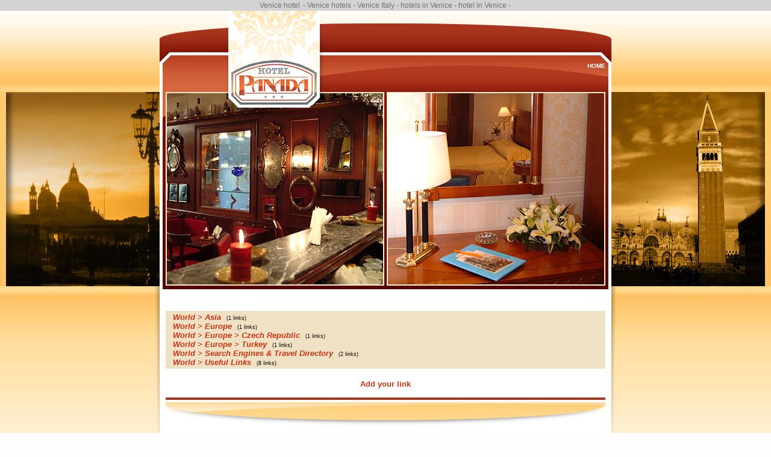

--- FILE ---
content_type: text/html
request_url: https://www.hotelpanada.it/links.htm
body_size: 4062
content:
<!DOCTYPE html PUBLIC "-//W3C//DTD XHTML 1.0 Transitional//EN"
	"http://www.w3.org/TR/xhtml1/DTD/xhtml1-transitional.dtd">
<html xmlns="http://www.w3.org/1999/xhtml" xml:lang="en" lang="en">
<head>
<meta http-equiv="content-type" content="text/html;charset=utf-8" />
<title>Hotel in Venice Hotel Antico Panada - Official Site - Venice hotels Venice Italy hotels in Venice hotel in Venice</title><meta name="description" content="Welcoming Venetian hotel, in the heart of the Sestiere (District) of San Marco, has rooms decorated in an 18th century Venetian style." /><meta name="keywords" content="Venice hotel, hotel Venice, Venice hotels, hotels Venice, Venice hotel, hotel Venice, Venice hotels, hotels Venice, hotel in Venice, hotels in Venice, hotel in Venice, hotels in Venice, bed and breakfast in Venice, Venice 3 three stars hotel, Venice airport, airport in Venice, Treviso Airport San Giuseppe, San Giuseppe Airport Treviso" /><meta name="author" content="Nozio - Internet per il Turismo - http://www.nozio.com/business/" /><link rel="alternate" type="application/rss+xml" title="Hotel Antico Panada RSS feed" href="http://www.hotelpanada.it/rss/rss_en.xml" /><link rel="shortcut icon" href="/favicon.ico" />
<!-- Google Tag Manager -->
<script data-cookieconsent="ignore">(function(w,d,s,l,i){w[l]=w[l]||[];w[l].push({'gtm.start':
new Date().getTime(),event:'gtm.js'});var f=d.getElementsByTagName(s)[0],
j=d.createElement(s),dl=l!='dataLayer'?'&l='+l:'';j.async=true;j.src=
'https://www.googletagmanager.com/gtm.js?id='+i+dl;f.parentNode.insertBefore(j,f);
})(window,document,'script','dataLayer','GTM-NR3XG5N');</script>
<!-- End Google Tag Manager -->
<style type="text/css" media="all"> 
@import url(css/styles.css);
</style>
		<SCRIPT LANGUAGE="JavaScript">
<!-- Begin
var haveerrors = 0;
function showImage(imagename, imageurl, errors) {
document[imagename].src = imageurl;
if (!haveerrors && errors) haveerrors = errors;
}

function validateForm(f) {
haveerrors = 0;

function isChecked(strField){
if (!strField.length) return strField.checked; // not a group
for(var i = 0; i < strField.length; i++){
if(strField[i].checked) return true; // yes one was ticked
}
return false;
}

(f.Titolo.value.length < 1)
? showImage("Titolo_error", "http://www.netplan.it/cobrand/form/img/error.gif", true)   // no semi-colon after this line!
: showImage("Titolo_error", "http://www.netplan.it/cobrand/form/img/empty.gif", false); // true = errors, false = no errors

//(f.Link.value.length < 1) || f.Link.value.search(/^(http|https):\/\/[a-zA-Z0-9\-_\/\.?=]+$/) == -1
(f.Link.value.length < 1) || f.Link.value.search(/^(http|https):\/\/[a-zA-Z0-9\-_\/\.\?=&]+$/) == -1
? showImage("Link_error", "http://www.netplan.it/cobrand/form/img/error.gif", true)   // no semi-colon after this line!
: showImage("Link_error", "http://www.netplan.it/cobrand/form/img/empty.gif", false); // true = errors, false = no errors

(f.Categoria.options[f.Categoria.selectedIndex].value.length < 1)
? showImage("Categoria_error", "http://www.netplan.it/cobrand/form/img/error.gif", true)   // no semi-colon after this line!
: showImage("Categoria_error", "http://www.netplan.it/cobrand/form/img/empty.gif", false); // true = errors, false = no errors

(f.Descrizione.value.length < 1)
? showImage("Descrizione_error", "http://www.netplan.it/cobrand/form/img/error.gif", true)   // no semi-colon after this line!
: showImage("Descrizione_error", "http://www.netplan.it/cobrand/form/img/empty.gif", false); // true = errors, false = no errors

(f.Email.value.search("@") == -1 || f.Email.value.search("[.*]") == -1)
? showImage("Email_error", "http://www.netplan.it/cobrand/form/img/error.gif", true)   // no semi-colon after this line!
: showImage("Email_error", "http://www.netplan.it/cobrand/form/img/empty.gif", false); // true = errors, false = no errors

(f.LinkURL.value.length < 1) || f.LinkURL.value.search(/^(http|https):\/\/[a-zA-Z0-9\-_\/\.\?=&]+$/) == -1
? showImage("LinkURL_error", "http://www.netplan.it/cobrand/form/img/error.gif", true)   // no semi-colon after this line!
: showImage("LinkURL_error", "http://www.netplan.it/cobrand/form/img/empty.gif", false); // true = errors, false = no errors

if(haveerrors){
	str="Careful!\nYou have not filled in the compulsory fields highlighted. ";
	alert(str);
}

return (!haveerrors);
}
//  End -->
</script>
<script type="text/javascript" language="JavaScript">
<!--
function MM_openBrWindow(theURL,winName,features) { //v2.0
  bestrates=window.open(theURL,winName,features);
  bestrates.focus();
}
//-->
</script>
<script type="text/javascript" src="js/flashobject.js"></script>

    
    <script type="text/javascript" src="https://netplan.it/ssl/js/js/jquery-1.8.2.min.js"></script>
    <script type="text/javascript" src="https://netplan.it/ssl/js/js/facebox.js"></script><script type="text/javascript" src="https://netplan.it/ssl/js/js/thickbox.js"></script><script type="text/javascript" src="https://netplan.it/ssl/js/js/swfobject.js"></script>
    <script type="text/javascript" src="https://netplan.it/ssl/js/js/flashobject.js"></script>

    <link rel="stylesheet" href="https://netplan.it/ssl/js/css/facebox.css" type="text/css" />
    <link rel="stylesheet" href="https://netplan.it/ssl/js/js/fancybox_new/jquery.fancybox.css" type="text/css" />
    <link rel="stylesheet" href="https://netplan.it/ssl/js/js/fancybox_new/helpers/jquery.fancybox-buttons.css" type="text/css" />
      <script type="text/javascript">
    jQuery(document).ready(function($) {
      $('a[rel*=facebox]').facebox({
        loading_image : 'https://netplan.it/ssl/js/img/loading.gif',
        close_image   : 'https://netplan.it/ssl/js/img/closelabel.gif'
      })
      $(".thickbox, .thickbox[rel="+$(".thickbox").attr("rel")+"]").fancybox({
      titlePosition: "inside"
      });
    })
  </script>
    <script type="text/javascript" src="https://netplan.it/ssl/js/js/jQuery.widget.js"></script><script src="//ajax.googleapis.com/ajax/libs/jqueryui/1.9.2/jquery-ui.min.js"></script>    <script type="text/javascript">
      var _gaq = _gaq || [];
      
                _gaq.push(['0._setAccount', 'UA-22983570-1']);
                _gaq.push(['0._setDomainName', 'hotelpanada.it']);
                _gaq.push(['0._setAllowLinker', true]);
                _gaq.push(['0._trackPageview']);


                _gaq.push(['1._setAccount', 'UA-7880549-18']);
                _gaq.push(['1._setDomainName', 'hotelpanada.it']);
                _gaq.push(['1._setAllowLinker', true]);
                _gaq.push(['1._trackPageview']);



     (function() {
  var ga = document.createElement('script'); ga.type = 'text/javascript'; ga.async = true;
  ga.src = ('https:' == document.location.protocol ? 'https://ssl' : 'http://www') + '.google-analytics.com/ga.js';
  var s = document.getElementsByTagName('script')[0]; s.parentNode.insertBefore(ga, s);
})();

    </script></head>
<body>
 <div id="frase"><h1>Venice hotel</h1><p>  - Venice hotels - Venice Italy - hotels in Venice - hotel in Venice - </p></div>
<!-- Google Tag Manager (noscript) -->
<noscript><iframe src="https://www.googletagmanager.com/ns.html?id=GTM-NR3XG5N"
height="0" width="0" style="display:none;visibility:hidden"></iframe></noscript>
<!-- End Google Tag Manager (noscript) -->
<div class="esternoint">
	<div class="contenitoreint">
		<div class="headerint">
			<ul>
						<li><a href="">Home</a></li>
					</ul>
		</div>
		<div class="fotounico">
			<ul><li class="sx"><a title="Hotel Antico Panada" target="_blank" href="img/so1_b.jpg" class="thickbox" rel="hotelpanada"><img src="img/so1.jpg" alt="alberghi Venezia" height="322" width="363" border="0"></a></li><li class="dx"><a title="Hotel Antico Panada" target="_blank" href="img/so2_b.jpg" class="thickbox" rel="hotelpanada"><img src="img/so2.jpg" alt="hotel Venezia" height="322" width="363" border="0"></a></li></ul>
		</div>
		<div class="corpoint">
			<br />
						<br />
						<div class="links_viewtabella">
<table width="100%">
	<tr>
		<td>
		<p class="links_categoria">
		<!-- <div class="links_categoria"><a class="applicazioni" href="./detail_links_en.htm?catid=1646">World > Asia</a><span class="links_numeri">(1 links)</span></div><div class="links_categoria"><a class="applicazioni" href="./detail_links_en.htm?catid=1648">World > Europe</a><span class="links_numeri">(1 links)</span></div><div class="links_categoria"><a class="applicazioni" href="./detail_links_en.htm?catid=1658">World > Europe > Czech Republic</a><span class="links_numeri">(1 links)</span></div><div class="links_categoria"><a class="applicazioni" href="./detail_links_en.htm?catid=1710">World > Europe > Turkey</a><span class="links_numeri">(1 links)</span></div><div class="links_categoria"><a class="applicazioni" href="./detail_links_en.htm?catid=22710">World > Search Engines & Travel Directory</a><span class="links_numeri">(2 links)</span></div><div class="links_categoria"><a class="applicazioni" href="./detail_links_en.htm?catid=22711">World > Useful Links</a><span class="links_numeri">(8 links)</span></div> -->
		 <div class="links_categoria"><a class="applicazioni" href="world_asia_151646P1.htm">World > Asia</a><span class="links_numeri">(1 links)</span></div>
<div class="links_categoria"><a class="applicazioni" href="world_europe_151648P1.htm">World > Europe</a><span class="links_numeri">(1 links)</span></div>
<div class="links_categoria"><a class="applicazioni" href="world_europe_czech_republic_151658P1.htm">World > Europe > Czech Republic</a><span class="links_numeri">(1 links)</span></div>
<div class="links_categoria"><a class="applicazioni" href="world_europe_turkey_151710P1.htm">World > Europe > Turkey</a><span class="links_numeri">(1 links)</span></div>
<div class="links_categoria"><a class="applicazioni" href="world_search_engines_and_travel_directory_1522710P1.htm">World > Search Engines & Travel Directory</a><span class="links_numeri">(2 links)</span></div>
<div class="links_categoria"><a class="applicazioni" href="world_useful_links_1522711P1.htm">World > Useful Links</a><span class="links_numeri">(8 links)</span></div>
</div>
 
		</p>
		</td>
	</tr></table>
</div>
<br />
						<a class="thickbox" title="" href="travel_directory_addurl.htm?keepThis=true&TB_iframe=true&height=530&width=500"><strong><font size="2" face="Trebuchet MS, Geneva, Arial, Helvetica, SunSans-Regular, sans-serif">Add your link</font></strong></a><br />
		</div>
		<div class="footerunico">
					<address><strong>Hotel Antico Panada</strong> San Marco, 646 - 30124 Venezia, Italia Tel. +39 0415209088 - Fax +39 0415209619 - P.IVA 00187150271 - CIN IT027042A1R95JGJ9N - <a href="mailto:info@hotelpanada.it" onClick="_gaq.push(['0._trackPageview', '/email']); _gaq.push(['1._trackPageview', '/email']);_gaq.push(['2._trackPageview', '/email']);">info@hotelpanada.it</a></address>
					<ul>
<li>Choose your favourite language: </li>
<li><a href="http://www.hotelpanada.it/">English</a> |</li>
<li><a href="http://www.hotelpanada.it/it/">Italiano</a> |</li>
<li><a href="http://www.hotelpanada.it/de/">Deutsch</a> |</li>
<li><a href="http://www.hotelpanada.it/fr/">Fran&ccedil;ais</a> |</li>
<li><a href="http://www.hotelpanada.it/es/">Espa&ntilde;ol</a> |</li>
<li><a href="http://www.hotelpanada.it/pt/">Portugu&ecirc;s</a> |</li>
<li><a href="http://www.hotelpanada.it/nl/">Nederlands</a> |</li>
<li><a href="http://www.hotelpanada.it/tr/">T&uuml;rk&ccedil;e</a> |</li>
<li><a href="http://www.hotelpanada.it/ru/">&#1056;&#1091;&#1089;&#1089;&#1082;&#1080;&#1081;</a> |</li>
<li><a href="http://www.hotelpanada.it/ja/">&#26085;&#26412;&#35486;</a> |</li>
<li><a href="http://www.hotelpanada.it/zh/">&#20013;&#25991;</a></li>
</ul>					<p class="link"><a href="links.htm">Travel Directory</a></p>
			<p><strong>Hotel Antico Panada</strong> &copy; 2000-2026 - <a class="cr" href="http://www.nozio.biz/" target="_blank" rel="nofollow">Hotel Marketing by Nozio Business</a> | <a href="http://www.nozio.biz/cr.htm" rel="nofollow" class="policy" target="_blank" onclick="javascript:window.open('http://www.nozio.biz/cr.htm','opencrwindow','scrollbars=yes,resizable=yes,width=500,height=600'); return false">Cookies/Copyright/IP Policy</a> - <a class="policy" href="/privacy.htm" target="_blank" rel="nofollow" onclick="javascript:window.open('/privacy.htm','opencrwindow','scrollbars=yes,resizable=yes,width=500,height=600'); return false">Privacy</a> <!-- C044-34-126-77-0 -->
<link rel="stylesheet" href="https://netplan.it/ssl/js/cookie-notice/cookie-notice.css" type="text/css" media="all" />
    <script type='text/javascript'>
/* <![CDATA[ */
var cnArgs = {
"hideEffect":"fade","cookieName":"cookie_notice_accepted","cookieValue":"false","cookieTime":"2592000","cookiePath":"/","cookieDomain":"www.hotelpanada.it"}
/* ]]> */
</script>
<script src="https://netplan.it/ssl/js/cookie-notice/cookie-notice.js"></script>
<div id="cookie-notice" class="cn-bottom-right bootstrap">
<div class="cookie-notice-container">  <span id="cn-notice-text">We use cookies to give you the best experience on our site. By using the website you agree to the use of cookies including third party. <a class="link-info" target="_blank" rel="nofollow"  onclick="javascript:window.open('https://www.nozio.biz/cr.htm','opencrwindow','scrollbars=yes,resizable=yes,width=500,height=600'); return false" href="https://www.nozio.biz/cr.htm">Cookies info</a> </span>
<a href="#close" id="cn-accept-cookie" class="button link-info button-cn-accept bootstrap">x</a>
</div></div>
</p>
		</div>
			</div>
<br clear="all" />
 <div id="frasefooter"><strong>Venice hotel</strong>  - Venice hotels - Venice Italy - hotels in Venice - hotel in Venice - </div></div>

</body>
</html>

--- FILE ---
content_type: text/css
request_url: https://www.hotelpanada.it/css/styles.css
body_size: 111
content:
@import url(http://www.netplan.it/css/frase.css);@import url(general.css);@import url(thickbox.css);@import url(citybreak.css);@import url(background.css);

--- FILE ---
content_type: text/css
request_url: https://www.hotelpanada.it/css/general.css
body_size: 3623
content:
body {
	color: #570f00;
	font-style: normal;
	text-align: center;
	font-family: "Trebuchet MS", Verdana, Arial, Helvetica, Geneva, sans-serif;
	padding: 0;
	margin: 0;
	background: #fffefc;
}
address {
	font-size: 11px;
	font-style: normal;
	line-height: 140%;
	margin: 0;
	padding: 15px 0 0 0;
}
h1, h2, h3, h4, p, li {
	font-style: normal;
	font-weight: normal;
	list-style: none;
	padding: 0;
	margin: 0;
}
ul, ol {
	list-style: none;
	margin: 0;
	padding: 0;
}
hr {
	clear: both;
	display: none;
	padding: 0;
}
td {
	text-align: left;
}
img {
	border: none;
	padding: 0;
	margin: 0;
}
/*       LINK       */

a:link, a:visited, a:active {
	color: #cb3110;
	text-decoration: none;
}
a:hover {
	color: #570f00;
	text-decoration: none;
}
.menu a:link, .menu a:visited, .menu a:active, .headerint a:link, .headerint a:visited, .headerint a:active {
	color: #fff;
	text-decoration: none;
}
.menu a:hover, .headerint a:hover {
	color: #570f00;
	text-decoration: none;
}
.applicazioni:link, .applicazioni:visited, .applicazioni:active, .applicazioni:hover {
	font-weight: bold;
	font-family: Georgia, "Trebuchet MS", Verdana, Arial, Helvetica, Geneva, sans-serif;
	font-style: italic;
	text-decoration: none;
}
/*       HOME       */

#frasefooter {
	clear: both;
	padding: 10px 0 0 0;
}
.esterno {
	padding: 0;
	margin: 0;
	text-align: center;
	background: url(../img/bkg.jpg) top center no-repeat;
}
.contenitore, .contenitoreint {
	width: 750px;
	padding: 0;
	margin: 0 auto;
}
.header {
	width: 750px;
	height: 145px;
	padding: 0;
	margin: 0 0 -10px 0;
}
.flash {
	width: 750px;
	height: 322px;
	margin: 0;
	padding: 0;
	position: relative;
	background: #fff url(../img/bkg_flash.jpg) top center repeat-x;
}
.menu {
	text-align: left;
	background: #b2391f url(../img/bkg_menu.jpg) top left no-repeat;
	min-height: 39px;
	height: auto !important;
	height: 39px;
	text-align: center;
	margin: 0;
	padding: 0;
}
.menu li {
	font-family: Georgia, "Trebuchet MS", Verdana, Arial, Helvetica, Geneva, sans-serif;
	font-size: 85%;
	color: #fdc005;
	text-align: center;
	text-transform: uppercase;
	display: inline;
	padding: 0;
	margin: 0;
}
.corpo {
	width: 710px;
	padding: 0 20px;
	margin: 0;
}
.colonnasx {
	width: 270px;
	float: left;
	text-align: left;
	padding: 0;
	margin: 0;
}
.colonnadx {
	width: 260px;
	float: right;
	text-align: left;
	padding: 0;
	margin: 0;
}
.colonnacx {
	width: 172px;
	min-height: 450px;
	height: auto !important;
	height: 450px;
	float: left;
	text-align: center;
	background: #ffecbf url(../img/bkg_colonnacx.jpg) top center no-repeat;
	padding: 0;
	margin: 0;
}
.colonnacx ul {
	padding: 15px;
	margin: 0;
}
.colonnacx li {
	font-family: Georgia, "Trebuchet MS", Verdana, Arial, Helvetica, Geneva, sans-serif;
	font-size: 12px;
	line-height: 130%;
	font-weight: bold;
	font-style: italic;
	padding: 3px 0 0 0;
	margin: 0;
}
.testohome {
	font-size: 13px;
	font-family: Tahoma, "Trebuchet MS", Verdana, Arial, Helvetica, Geneva, sans-serif;
	text-align: left;
	line-height: 18px;
	padding: 10px 5px 0px 0;
	margin: 0;
}
.visitalso {
	font-size: 11px;
	font-family: Tahoma, "Trebuchet MS", Verdana, Arial, Helvetica, Geneva, sans-serif;
	text-align: left;
	line-height: 20px;
	padding: 10px 0 0 0;
	margin: 0;
}
.boxofferte {
	width: 261px;
	float: left;
	background: url(../img/bkg_boxofferte.jpg) top center no-repeat;
	padding: 0;
	margin: 15px 0 0 0;
}
.boxeventi {
	width: 261px;
	float: left;
	background: url(../img/bkg_boxeventi.jpg) top center no-repeat;
	padding: 0;
	margin: 15px 0 0 0;
}
/*       INTERNE       */

.esternoint {
	padding: 0;
	margin: 0;
	text-align: center;
	background: url(../img/bkg.jpg) top center no-repeat;
}
.headerint {
	width: 750px;
	height: 135px;
	text-align: right;
	background: url(../img/bkg_headerint.jpg) top center no-repeat;
	padding: 0;
	margin: 0;
}
.headerint ul {
	padding: 85px 10px 0 0;
	margin: 0;
}
.headerint li {
	font-family: Georgia, "Trebuchet MS", Verdana, Arial, Helvetica, Geneva, sans-serif;
	font-size: 65%;
	line-height: 130%;
	color: #fdc005;
	text-align: right;
	font-weight: bold;
	text-transform: uppercase;
	display: inline;
	padding: 0;
	margin: 0;
}
.foto {
	width: 750px;
	height: 328px;
	background: #fff url(../img/bkg_foto.jpg) top center repeat-x;
	padding: 0;
	margin: 0;
}
.foto .sx, .fotounico .sx {
	float: left;
	display: inline;
	padding: 0 0 0 10px;
	margin: 0;
}
.foto .dx, .fotounico .dx {
	float: right;
	display: inline;
	padding: 0 10px 0 0;
	margin: 0;
}
.corpoint {
	width: 730px;
	text-align: center;
	float: left;
	padding: 0 10px 15px 10px;
	margin: 0;
}
.colonnasxint {
	width: 355px;
	float: left;
	text-align: left;
	padding: 0;
	margin: 0;
}
.colonnadxint {
	width: 365px;
	float: right;
	text-align: left;
	padding: 0;
	margin: 0;
}
.colonnasxintbkg {
	width: 335px;
	background: #fff url(../img/bkg_colonnasxint.jpg) top center repeat-x;
	float: left;
	text-align: left;
	padding: 0 10px;
	margin: 0;
}
.colonnasxintbkg h3 {
	font-size: 13px;
	font-weight: bold;
	font-family: Georgia, "Trebuchet MS", Verdana, Arial, Helvetica, Geneva, sans-serif;
	padding: 70px 0 35px 20px;
	margin: 0;
}
.fotina {
	float: left;
	display: inline;
	width: 100px;
	height: 110px;
	padding: 0;
	margin: 0 0 0 20px;
}
.fotina img {
	padding: 5px 0 15px 0;
	margin-bottom:10px
}
.fotina2 {
	float: left;
	text-align: left;
	display: inline;
	width: 110px;
	height: 100px;
	padding: 0;
	margin: 20px 0 0 20px;
}
.testospecifiche {
	font-size: 11px;
	font-family: Tahoma, "Trebuchet MS", Verdana, Arial, Helvetica, Geneva, sans-serif;
	text-align: left;
	line-height: 20px;
	padding: 0 10px 30px 20px;
	margin: 0;
}
.testobox {
	font-size: 11px;
	font-family: Tahoma, "Trebuchet MS", Verdana, Arial, Helvetica, Geneva, sans-serif;
	text-align: left;
	line-height: 18px;
	padding: 20px;
	margin: 0;
}
.zeropercento {
	padding: 0 20px;
	margin: 0;
}
.colonnadxint h2 {
	font-family: Georgia, "Trebuchet MS", Verdana, Arial, Helvetica, Geneva, sans-serif;
	font-size: 20px;
	color: #dea41a;
	font-weight: bold;
	text-align: left;
	padding: 25px 0 15px 0;
	margin: 0;
}
.testointerno {
	font-size: 13px;
	font-family: Tahoma, "Trebuchet MS", Verdana, Arial, Helvetica, Geneva, sans-serif;
	text-align: left;
	line-height: 20px;
	padding: 10px 0 5px 0;
	margin: 0;
}
.microlayout {
	width: 710px;
	float: left;
	clear: both;
	padding: 15px 20px;
	margin: 0;
}
.microlayout2 {
	width: 710px;
	float: left;
	clear: both;
	padding: 0 20px 15px 20px;
	margin: 0;
}
.colonninasx {
	width: 334px;
	min-height: 280px;
	height: auto !important;
	height: 280px;
	float: left;
	text-align: left;
	background: #fff url(../img/bkg_colonninasx.jpg) top center no-repeat;
	padding: 0;
	margin: 0;
}
.colonninadx {
	width: 356px;
	min-height: 280px;
	height: auto !important;
	height: 280px;
	background: #fff url(../img/bkg_colonninadx.jpg) top center no-repeat;
	float: right;
	padding: 0;
	margin: 0;
}
.colonninadx ul.sx {
	width: 175px;
	float: left;
	padding: 10px 0 10px 15px;
	margin: 0;
}
.colonninadx ul.dx {
	width: 135px;
	float: right;
	padding: 10px 15px 10px 0;
	margin: 0;
}
.colonninadx li {
	font-size: 10px;
	text-align: left;
	font-family: Tahoma, "Trebuchet MS", Verdana, Arial, Helvetica, Geneva, sans-serif;
	line-height: 140%;
	padding: 2px 0 0 0;
	margin: 0;
}
.colonninadx li p {
	font-size: 13px;
	text-align: left;
	font-weight: bold;
	font-style: italic;
	text-transform: uppercase;
	font-family: Georgia, "Trebuchet MS", Verdana, Arial, Helvetica, Geneva, sans-serif;
	line-height: 130%;
	padding: 0 0 3px 0;
	margin: 0;
}
.fotounico {
	width: 750px;
	height: 328px;
	background: #fff url(../img/bkg_fotounico.jpg) top center repeat-x;
	padding: 0;
	margin: 0;
}
.padding {
	padding: 50px 20px 0 20px;
	margin: 0;
}
.padding2 {
	padding: 0 20px 15px 20px;
	margin: 0;
}
.map {
	font-size: 13px;
	text-align: left;
	line-height: 200%;
	padding: 0 20px 2px 20px;
}
.sottotitolomap {
	font-size: 10px;
	text-align: left;
	line-height: 120%;
	padding: 0 20px;
}
/*       FOOTER       */

.footer {
	width: 750px;
	clear: both;
	background: #fff url(../img/bkg_footer.jpg) top center no-repeat;
	text-align: center;
	margin: 10px 0 85px 0;
	padding: 43px 0 0 0;
}
.footerunico {
	width: 730px;
	clear: both;
	background: #fff url(../img/bkg_footerunico.jpg) top center no-repeat;
	text-align: center;
	margin: 10px 10px 85px 10px;
	padding: 43px 0 0 0;
}
.footer p, .footerunico p {
	font-family: Georgia, "Trebuchet MS", Verdana, Arial, Helvetica, Geneva, sans-serif;
	font-size: 10px;
	line-height: 130%;
	padding: 3px 0 0 0;
	margin: 0;
}
.footer ul, .footerunico ul {
	margin: 0;
	padding: 3px 0 0 0;
}
.footer li, .footerunico li {
	font-family: Georgia, "Trebuchet MS", Verdana, Arial, Helvetica, Geneva, sans-serif;
	display: inline;
	font-size: 10px;
	line-height: 150%;
	margin: 0;
	padding: 0;
}
.testo {
	font-size: 13px;
	line-height: 120%;
	padding: 20px 0 0 0;
}
/*       LINKS       */

a.links_footer:link {
	font-size: 65%;
	text-decoration: none;
}
a.links_footer:visited {
	font-size: 65%;
	text-decoration: none;
}
a.links_footer:hover {
	font-size: 65%;
	text-decoration: none;
}
a.links_footer:active {
	font-size: 65%;
	text-decoration: none;
}
.links_titolo {
	font-size: 84%;
	padding-left: 9px;
}
.links_categoria {
	font-size: 84%;
	padding-left: 9px;
	padding-right: 15px;
}
.links_abstract {
	font-size: 65%;
	padding-left: 9px;
}
.links_img {
	padding-left: 9px;
}
.links_navigazione {
	font-size: 65%;
	padding-top: 15px;
	padding-left: 9px;
}
.links_viewtabella {
	background: #efe1c3;
}
.links_viewtabella_details {
	background: #efe1c3;
}
.links_numeri {
	color: #000;
	font-size: 65%;
	padding-left: 9px;
}
/*       FORM       */

.titolo {
	font-family: Georgia, "Trebuchet MS", Verdana, Arial, Helvetica, Geneva, sans-serif;
	font-size: 20px;
	color: #dea41a;
	font-weight: bold;
	text-align: left;
	padding: 25px 0 15px 0;
	margin: 0;
}
.box_testo_form {
	text-align: left;
}
.tabella_secure {
	width: 100%;
}
.box_ssl_secure {
	width: 197px;
	padding: 10px;
}
.testo_form {
	font-size: 13px;
	font-family: Tahoma, "Trebuchet MS", Verdana, Arial, Helvetica, Geneva, sans-serif;
	line-height: 130%;
	padding: 10px 0;
}
.testino_form {
	font-size: 10px;
	font-family: Tahoma, "Trebuchet MS", Verdana, Arial, Helvetica, Geneva, sans-serif;
	line-height: 130%;
	padding: 5px 0;
}
.formtab {
	border: solid 1px #922812;
	background: #ffe3b3;
	text-align: left;
	padding: 1px 1px 10px 1px;
	margin: 0;
}
.formtitle {
	font-size: 13px;
	font-family: Georgia, "Trebuchet MS", Verdana, Arial, Helvetica, Geneva, sans-serif;
	background: #922812;
	color: #fff;
	text-transform: uppercase;
	text-align: center;
	font-weight: bold;
	padding: 5px 0;
}
.formfont {
	font-size: 13px;
	font-family: Tahoma, "Trebuchet MS", Verdana, Arial, Helvetica, Geneva, sans-serif;
	margin: 0;
	padding: 10px 0 0 0;
}
.formfontina {
	font-style: italic;
	font-family: Tahoma, "Trebuchet MS", Verdana, Arial, Helvetica, Geneva, sans-serif;
	font-size: 10px;
	margin: 0;
	padding: 0 10px 0 0;
}
.campo_appellativo {
	color: #433424;
	font-family: Tahoma, "Trebuchet MS", Verdana, Arial, Helvetica, Geneva, sans-serif;
	font-size: 13px;
	width: 50px;
	background-color: #ffffff;
}
.campo_testo_cognome {
	color: #433424;
	font-family: Tahoma, "Trebuchet MS", Verdana, Arial, Helvetica, Geneva, sans-serif;
	font-size: 13px;
	background-color: #ffffff;
}
.consenso_font {
	font-size: 13px;
	font-family: Tahoma, "Trebuchet MS", Verdana, Arial, Helvetica, Geneva, sans-serif;
	margin: 10px 0 0;
	padding: 0;
}
#privacy_box {
	font-family: Tahoma, "Trebuchet MS", Verdana, Arial, Helvetica, Geneva, sans-serif;
	margin: 5px 0 0 0;
	padding: 0;
}
#privacy_box p {
	font-size: 13px;
	font-family: Tahoma, "Trebuchet MS", Verdana, Arial, Helvetica, Geneva, sans-serif;
	margin: 10px 10px 0 0;
	padding: 0;
}
.privacy_font {
	font-size: 10px;
	font-family: Tahoma, "Trebuchet MS", Verdana, Arial, Helvetica, Geneva, sans-serif;
	margin: 10px 10px 0 0;
	padding: 0;
}
.formfontrequired {
	color: red;
	font-family: Tahoma, "Trebuchet MS", Verdana, Arial, Helvetica, Geneva, sans-serif;
	font-weight: bold;
	font-size: 13px;
	margin-bottom: 0;
	padding-bottom: 0;
}
.campo_testo {
	font-family: Tahoma, "Trebuchet MS", Verdana, Arial, Helvetica, Geneva, sans-serif;
	font-size: 13px;
}
.campo_testobox {
	font-family: Tahoma, "Trebuchet MS", Verdana, Arial, Helvetica, Geneva, sans-serif;
	font-size: 13px;
}
.campo_submit {
	font-family: Tahoma, "Trebuchet MS", Verdana, Arial, Helvetica, Geneva, sans-serif;
	font-size: 13px;
	margin: 10px 0;
}
.campo_select {
	font-family: Tahoma, "Trebuchet MS", Verdana, Arial, Helvetica, Geneva, sans-serif;
	font-size: 13px;
}
/*   OFFERTE SPECIALI   */

.specialoffers_data {
	font-family: Tahoma, "Trebuchet MS", Verdana, Arial, Helvetica, Geneva, sans-serif;
	font-size: 10px;
	padding: 10px 0 0 0;
}
.specialoffers_offerta {
	font-family: Georgia, "Trebuchet MS", Verdana, Arial, Helvetica, Geneva, sans-serif;
	font-size: 13px;
	font-weight: bold;
	font-style: italic;
	padding: 0;
}
.specialoffers_abstract {
	font-family: Tahoma, "Trebuchet MS", Verdana, Arial, Helvetica, Geneva, sans-serif;
	font-size: 10px;
	padding: 0;
}
.specialoffers_viewtabella {
	padding: 12px 10px 0 12px;
	margin: 0;
}
.specialoffers_viewtitolo {
	font-size: 13px;
	color: #570f00;
	font-family: Georgia, "Trebuchet MS", Verdana, Arial, Helvetica, Geneva, sans-serif;
	font-style: italic;
	font-weight: bold;
}
.specialoffers_linklistacompleta {
	font-family: Georgia, "Trebuchet MS", Verdana, Arial, Helvetica, Geneva, sans-serif;
	font-size: 13px;
	padding: 10px 0 0 0;
	font-weight: bold;
	font-style: italic;
}
.specialoffers_viewtabella_completa {
	text-align: left;
	padding: 0;
	margin: 0;
}
.specialoffers_viewtitolo_completa {
	font-family: Georgia, "Trebuchet MS", Verdana, Arial, Helvetica, Geneva, sans-serif;
	font-size: 20px;
	color: #dea41a;
	font-weight: bold;
	text-align: left;
	padding: 25px 0 15px 0;
	margin: 0;
}
.specialoffers_navigazione_completa {
	font-size: 13px;
	font-family: Tahoma, "Trebuchet MS", Verdana, Arial, Helvetica, Geneva, sans-serif;
	padding-top: 10px;
	text-align: left;
}
.specialoffers_viewtabella_detail {
	text-align: left;
	padding: 0 0 15px 0;
	margin: 0;
}
.specialoffers_viewtitolo_detail {
	font-family: Georgia, "Trebuchet MS", Verdana, Arial, Helvetica, Geneva, sans-serif;
	font-size: 20px;
	color: #dea41a;
	font-weight: bold;
	text-align: left;
	padding: 25px 0 15px 0;
	margin: 0;
}
.specialoffers_data_detail {
	font-size: 13px;
	font-family: Tahoma, "Trebuchet MS", Verdana, Arial, Helvetica, Geneva, sans-serif;
}
.specialoffers_offerta_detail {
	font-weight: bold;
	font-family: Georgia, "Trebuchet MS", Verdana, Arial, Helvetica, Geneva, sans-serif;
	font-size: 100%;
	padding: 9px 0px 15px 0;
}
.specialoffers_testo_detail {
	font-size: 13px;
	font-family: Tahoma, "Trebuchet MS", Verdana, Arial, Helvetica, Geneva, sans-serif;
	padding: 0 10px 0 0;
}
/*       EVENTI       */

.events_data {
	font-family: Tahoma, "Trebuchet MS", Verdana, Arial, Helvetica, Geneva, sans-serif;
	font-size: 10px;
	padding: 10px 0 0 0;
}
.events_offerta {
	font-family: Georgia, "Trebuchet MS", Verdana, Arial, Helvetica, Geneva, sans-serif;
	font-size: 13px;
	font-weight: bold;
	font-style: italic;
	padding: 0;
}
.events_abstract {
	font-family: Tahoma, "Trebuchet MS", Verdana, Arial, Helvetica, Geneva, sans-serif;
	font-size: 10px;
	padding: 0;
}
.events_viewtabella {
	padding: 12px 10px 0 12px;
	margin: 0;
}
.events_viewtitolo {
	font-size: 13px;
	color: #570f00;
	font-family: Georgia, "Trebuchet MS", Verdana, Arial, Helvetica, Geneva, sans-serif;
	font-style: italic;
	font-weight: bold;
}
.events_linklistacompleta {
	font-family: Georgia, "Trebuchet MS", Verdana, Arial, Helvetica, Geneva, sans-serif;
	font-size: 13px;
	padding: 10px 0 0 0;
	font-weight: bold;
	font-style: italic;
}
.events_viewtabella_completa {
	text-align: left;
	padding: 0;
	margin: 0;
}
.events_viewtitolo_completa {
	font-family: Georgia, "Trebuchet MS", Verdana, Arial, Helvetica, Geneva, sans-serif;
	font-size: 20px;
	color: #dea41a;
	font-weight: bold;
	text-align: left;
	padding: 25px 0 15px 0;
	margin: 0;
}
.events_navigazione_completa {
	font-size: 13px;
	font-family: Tahoma, "Trebuchet MS", Verdana, Arial, Helvetica, Geneva, sans-serif;
	padding-top: 10px;
	text-align: left;
}
.events_viewtabella_detail {
	text-align: left;
	padding: 0 0 15px 0;
	margin: 0;
}
.events_viewtitolo_detail {
	font-family: Georgia, "Trebuchet MS", Verdana, Arial, Helvetica, Geneva, sans-serif;
	font-size: 20px;
	color: #dea41a;
	font-weight: bold;
	text-align: left;
	padding: 25px 0 15px 0;
	margin: 0;
}
.events_data_detail {
	font-size: 13px;
}
.events_offerta_detail {
	font-weight: bold;
	font-family: Georgia, "Trebuchet MS", Verdana, Arial, Helvetica, Geneva, sans-serif;
	font-size: 100%;
	padding: 9px 0px 15px 0;
}
.events_testo_detail {
	font-size: 13px;
	font-family: Tahoma, "Trebuchet MS", Verdana, Arial, Helvetica, Geneva, sans-serif;
	padding: 0 10px 0 0px;
}
/*       BOX PRENOTAZIONI       */

.reservation_viewtabella {
}
.ssl_viewtabella {
}
.booktesto {
	font-size: 13px;
	font-family: Tahoma, "Trebuchet MS", Verdana, Arial, Helvetica, Geneva, sans-serif;
	line-height: 130%;
	text-align: left;
	padding: 5px 0 0 0;
}
.booksottotesto {
	font-size: 10px;
	font-family: Tahoma, "Trebuchet MS", Verdana, Arial, Helvetica, Geneva, sans-serif;
	text-align: left;
	line-height: 130%;
	padding: 5px 0 10px 0;
}
.requesttesto {
	font-size: 13px;
	font-family: Tahoma, "Trebuchet MS", Verdana, Arial, Helvetica, Geneva, sans-serif;
	text-align: left;
	line-height: 130%;
	text-align: left;
	padding: 5px 0;
}
.ssltesto {
	font-size: 10px;
	line-height: 130%;
	padding: 10px 0 15px 0;
}
.pulsantebox {
	font-size: 13px;
	font-family: Georgia, "Trebuchet MS", Verdana, Arial, Helvetica, Geneva, sans-serif;
	font-weight: bold;
	padding: 10px 0 0 0;
	margin: 0;
}
.confermatesto {
	font-size: 13px;
	font-family: Tahoma, "Trebuchet MS", Verdana, Arial, Helvetica, Geneva, sans-serif;
	line-height: 130%;
	text-align: center;
	padding: 100px 0;
}
/* ******************  BOX ZERO PER CENTO  *************** */

div#box0per100ridotto table {
	border-collapse: collapse;
	width: auto;
	margin: 20px 0;
	padding: 0;
}
div#box0per100ridotto td.immagine {
	vertical-align: middle;
	text-align: center;
	background: #000;
	width:48px;
	height:47px;
	margin:0;
}
div#box0per100ridotto td.immagine img {
	border: 0;
}
div#box0per100ridotto td.descrizione {
	vertical-align: middle;
	padding: 3px 5px 3px 5px;
	background: #b2391f;
}
div#box0per100ridotto td.descrizione p {
	text-align: left;
	padding: 0;
	margin: 0;
	font: 65%/120% "Trebuchet MS", Tahoma, Verdana, Arial, Helvetica, Geneva, sans-serif;
}
.zpc_up {
	color: #fff;
	font-size: 100%;
	padding: 10px 0 10px 10px;
	background: #393430;
}
.zpc_img_up_it {
	height: 137px;
	background: #9A948C url(../img/hotelpanada_bp_it.jpg) no-repeat;
}
.zpc_img_up_en {
	height: 137px;
	background: #9A948C url(../img/hotelpanada_bp_en.jpg) no-repeat;
}
.zpc_corpo {
	font-size: 13px;
	color: #000;
	background: #fff;
	padding: 15px 10px;
}
.zpc_down {
	color: #fff;
	font-size: 84%;
	text-align: center;
	padding: 10px 0 10px 10px;
	background: #393430;
}
a.zpc_chiudi:link {
	color: #fff;
	text-decoration: none;
}
a.zpc_chiudi:hover {
	color: #fff;
	text-decoration: underline;
}
a.zpc_chiudi:visited {
	color: #fff;
	text-decoration: none;
}
a.zpc_chiudi:active {
	color: #fff;
	text-decoration: none;
}
#box0per100ridotto a:link {
	color: #fff;
	text-decoration: none;
	font-weight: normal;
}
#box0per100ridotto a:visited {
	color: #fff;
	text-decoration: none;
	font-weight: normal;
}
#box0per100ridotto a:hover {
	color: #000;
	text-decoration: none;
	font-weight: normal;
}
#box0per100ridotto a:active {
	color: #fff;
	text-decoration: none;
	font-weight: normal;
}
/*       Nozio Traveller       */

.nthome {
	padding: 20px 0 20px 0;
	width: 100%;
	float: left;
	text-align: left;
}
.ntreservations {
	padding: 15px 0;
	text-align: left;
}
.zeropcbooking {
	width: 130px;
	float: left;
	margin: 10px 0;
}
.ntbooking {
	width: 500px;
	text-align: left;
	float: left;
	padding: 17px 0 0 0;
}
div#traveller {
	line-height: 14px;
	text-align:left;
	margin: 10px 0px 10px 10px;
	width:350px;
	float:left
}
div#traveller .traveller-text {
	float:left
}
div#traveller img.card {
	float:left;
	margin-bottom:10px;
	margin-right:10px;
	width:65px;
	height:40px;
}
div#traveller h3 {
	font-size: 12px;
	text-align:left;
	margin:0;
	padding:0 0 0 0;
	font-weight:bold;
	text-transform:uppercase;
}
div#traveller p {
	font-size: 10px;
	line-height:13px;
	padding: 0;
	text-align:left;
}
div#traveller p.traveller_link {
	font-size: 10px;
	line-height:13px;
	padding:0;
	font-weight:bold;
}
table.affiliazioni {
	border-collapse: collapse;
	width: 100%;
	margin:7px auto 5px auto;
	padding:0;
	clear:both
}
table.affiliazioni td.filo-1 {
	border-right:1px solid #CF845D;
	padding-top:5px;
	margin-top:5px;
	text-align:center;
	width: 50%;
}
table.affiliazioni td.filo-2 {
	padding-top:5px;
	margin-top:5px;
	text-align:center;
	width: 50%;
}
table.affiliazioni td.filo-4 {
}
table.affiliazioni td.filo-3 {
	padding-top:5px;
	margin-top:5px;
	text-align:center;
	width: 50%;
}
table.affiliazioni thead {
}
table.affiliazioni th {
	font-weight: normal;
	font-size:10px;
	text-align: left;
	margin:0 0 5px 0;
	padding: 6px 0
}
table.affiliazioni th.membro {
	font-weight: normal;
	font-size:10px;
	text-align: center;
	margin:0 0 5px 0;
	padding: 6px 0 6px 0
}
table.affiliazioni th.servizi {
	font-weight: normal;
	font-size:10px;
	text-align: center;
	margin:0 0 5px 0;
	padding: 6px 0
}
table.affiliazioni th.social {
	font-weight: normal;
	font-size:10px;
	text-align: center;
	margin:0 0 5px 0;
	padding: 6px 0 6px 0
}
table.affiliazioni td {
	vertical-align:middle;
	text-align:center;
	padding:0;
}
table.affiliazioni td.altezza {
	height:0;/*  border-top:1px dotted #A5391D;*/
}
div.codicesecure {
	text-align:left;
	padding:10px
}
div.codicesecure h2 {
	font-size:14px;
	padding:0 0 5px 0;
	font-weight: bold;
	text-align:left;
}
div.codicesecure p {
	font-size:13px;
	padding: 0 0 10px 0;
}
div.codicesecure div {
	float:left
}
div.codicesecure div p {
	font-size:13px;
	padding: 10px 0 10px 0;
}
div.codicesecure div img {
	float:left;
	margin: 10px
}
div.codicesecure p.chiudi {
	font-size:13px;
	font-weight: bold;
	text-align:center;
	padding: 10px 0 10px 0;
	margin: 20px 0 0 0;
	clear: both;
}
.clear-float {
	clear: both;
	height: 0;
	border: 0;
}
.clear-float hr {
	clear: both;
	display: none;
}
#frase h1, #frasefooter h1 {
	font-weight: normal;
	text-align: center;
	display: inline;
	font: 12px "Trebuchet MS", Geneva, Arial, Helvetica, sans-serif;
	padding: 0;
	margin: 0;
	color: #737373;
}
#frase {
	color: #737373;
	text-align: center;
	padding: 2px;
	background: #d3d3d3;
	font: 12px "Trebuchet MS", Geneva, Arial, Helvetica, sans-serif;
}
#frase p {
	color: #737373;
	display:inline;
	padding: 2px;
	background: #d3d3d3;
	font: 12px "Trebuchet MS", Geneva, Arial, Helvetica, sans-serif;
}
#frasefooter {
	color: #737373;
	padding: 2px;
	font: 10px "Trebuchet MS", Geneva, Arial, Helvetica, sans-serif;
	text-align: center;
}
a:link.travel {
	font-weight: normal;
	color: #737373;
	text-decoration: none;
}
a:visited.travel {
	font-weight: normal;
	color: #737373;
	text-decoration: none;
}
a:hover.travel {
	font-weight: normal;
	color: #737373;
	text-decoration: none;
}
a:active.travel {
	font-weight: normal;
	color: #737373;
	text-decoration: none;
}
a:link.prima, a:link.primafooter {
	color: #737373;
	text-decoration: underline;
}
a:visited.prima, a:visited.primafooter {
	color: #737373;
	text-decoration: underline;
}
a:hover.prima, a:hover.primafooter {
	color: #737373;
	text-decoration: underline;
}
a:active.prima, a:active.primafooter {
	color: #737373;
	text-decoration: underline;
}
#privacy_box {
}
#privacy_box p {
	font-size:10px;
	line-height:14px;
}
#privacy_box p.informativatesto {
	font-size:10px;
	height:70px;
	overflow:auto;
	margin:5px 0px 30px 0px;
}
/* galleria */
#photogallery h2 {
	clear: both;
	font-size: x-large;
	line-height: 150%;
	margin: 0;
	padding: 25px 0 0 0;
	font-style: italic;
	color: #4d2c01;
}
#photogallery ul {
	float: left;
	margin: 0;
	padding: 0;
}
#photogallery li {
	float: left;
	margin: 25px 0 0 25px;
	padding: 0;
}
#photogallery img {
	border: 1px solid #935600;
}
#photogallery img:hover {
	border: 1px solid #000;
}


--- FILE ---
content_type: text/css
request_url: https://www.hotelpanada.it/css/citybreak.css
body_size: 586
content:
#quickbooking {
	width: 99%;
	clear: both;
	position: fixed;
	bottom: 0;
	left: 0;
	z-index: 99;
	border-top: solid 2px #fff;
	background:#A5391D/* url("../img/qb_bkg.png") repeat-x top center*/;
	padding: 10px;
} 
.quickbooking_bar {
	margin: 0 0 0 10%;
	padding: 0;
	color: #fff;
	text-align: left;
}
.quickbooking_bar a {
	color: #fff;
}
#someContainer6 {
	width: 75% !important;
	float: left;
	margin: 0;
	padding: 10px 0;
}
.cb-inner {
	background:#fff;
}
.cb-lbl {
	text-align: left;
}
.cb-item {
	width: auto !important;
	float: left;
}
/* Box */
.verifica {
	width: 10%;
	float: left;
	text-align: left;
	margin: 0;
	padding: 0;
}
#travel {
	width: 15%;
	float: left;
	text-align: left;
	margin: 0;
	padding: 0;
}
#travelonBookOnline {
	padding: 0 0 20px 0 !important;
	font-size: 13px !important;
}
.verifica .titolo {
	font-size: 12px;
	font-family: Arial, sans-serif;
	margin: 0;
	padding: 10px 0 0 5px !important;
	text-align: left;
	font-weight: bold;
}
.verifica li, #travel p {
	font-family: Arial, sans-serif;
	font-size: 11px;
	margin: 0;
	padding: 0 5px;
	text-align: left;
	list-style: none;
}
#travel img {
	margin: -15px 5px 0 5px;
	padding:0;
	text-align: left;
}
@media screen and (min-width:1px) and (max-width:480px) {
.verifica {
	clear: both;
}
.verifica, #travel {
	width: 35%;
}
#travel img {
	margin: 0 5px;
	padding: 0;
	text-align: left;
}
}
@media screen and (min-width:481px) and (max-width:1024px) {
#someContainer6 {
	width: 60% !important;
}
.verifica, #travel {
	width: 20%;
}
.cb-promo-code {
	clear: both;
}
}

--- FILE ---
content_type: text/css
request_url: https://www.hotelpanada.it/css/background.css
body_size: 235
content:
.bgstretcher {
	overflow: hidden;
	width: 100%;
	z-index: 1;
	position: fixed;
	_position: absolute; /* IE6 doesn't support fixed positioning */
	top: 0;
	left: 0;
}
.bgstretcher ul, .bgstretcher ul li {
	position: absolute;
	top: 0;
	left: 0;
	margin: 0;
	padding: 0;
	list-style: none;
}
.bgstretcher img {
	width: 730px !important;
	height: 322px !important;
	margin: 0 !important;
	padding: 0 !important;
}